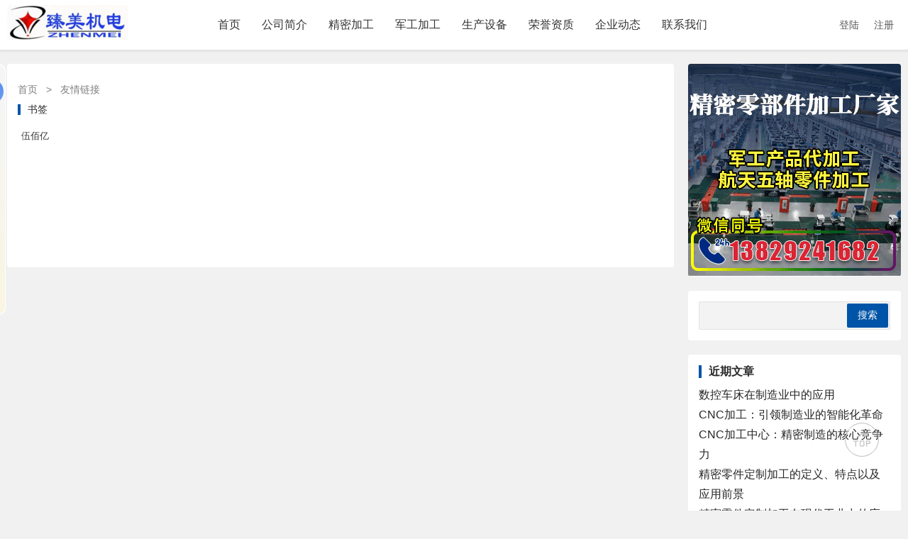

--- FILE ---
content_type: text/html; charset=UTF-8
request_url: http://www.zmmfg.net/links/
body_size: 7802
content:


<!DOCTYPE html>
<html>
<head>
	<meta charset="utf-8">
	<meta name="viewport" content="width=device-width, initial-scale=1.0, user-scalable=0, minimum-scale=1.0, maximum-scale=1.0">
	<title>友情链接 &#8211; 东莞市臻美机电科技有限公司</title>
	<meta name='robots' content='max-image-preview:large' />
<script type='text/javascript' src='http://www.zmmfg.net/wp-includes/js/jquery/jquery.min.js?ver=3.6.3' id='jquery-core-js'></script>
<script type='text/javascript' src='http://www.zmmfg.net/wp-includes/js/jquery/jquery-migrate.min.js?ver=3.4.0' id='jquery-migrate-js'></script>
<script type='text/javascript' src='http://www.zmmfg.net/wp-content/themes/wby8001/js/lib/lb.js?ver=0.3' id='lib-script-js'></script>
<script type='text/javascript' src='http://www.zmmfg.net/wp-content/plugins/ultimate-member/assets/js/um-gdpr.min.js?ver=2.6.7' id='um-gdpr-js'></script>
<link rel="alternate" type="application/json+oembed" href="http://www.zmmfg.net/wp-json/oembed/1.0/embed?url=http%3A%2F%2Fwww.zmmfg.net%2Flinks%2F" />
<link rel="alternate" type="text/xml+oembed" href="http://www.zmmfg.net/wp-json/oembed/1.0/embed?url=http%3A%2F%2Fwww.zmmfg.net%2Flinks%2F&#038;format=xml" />
		<style type="text/css">
			.um_request_name {
				display: none !important;
			}
		</style>
	<meta name="keywords" content="友情链接">
<meta name="description" content="东莞市臻美机电科技有限公司-友情链接">
<link rel="shortcut icon" type="image/x-icon" href="http://www.zmmfg.net/wp-content/uploads/2023/06/1.png" />	<link rel="stylesheet" href="http://www.zmmfg.net/wp-content/themes/wby8001/style.css?ver=1.2.2">
	<script>
		var gCatId = undefined;
		var gTagId = undefined;
		var gAuthorId = undefined;
			</script>
		<script>
var _hmt = _hmt || [];
(function() {
  var hm = document.createElement("script");
  hm.src = "https://hm.baidu.com/hm.js?2c0ff6ccaf7e5148de1f435f10d1f851";
  var s = document.getElementsByTagName("script")[0]; 
  s.parentNode.insertBefore(hm, s);
})();
</script>
</head>
<body>
	<header id="top-nav-wraper">
		<!--主导航-->
		<nav class="container">
			<div class="menu-icon">
				<span class="fas">
					<img alt="picture loss" src="http://www.zmmfg.net/wp-content/themes/wby8001/images/fa-menu.png" />
				</span>
			</div>
			<a class="logo" href="http://www.zmmfg.net"><img alt="picture loss" src="http://www.zmmfg.net/wp-content/uploads/2023/05/8001.png" alt="东莞市臻美机电科技有限公司" /></a>
			<div class="nav-box"><ul id="menu-%e5%a4%b4%e9%83%a8%e5%af%bc%e8%88%aa" class="nav-items"><li id="menu-item-116" class="menu-item menu-item-type-custom menu-item-object-custom menu-item-home menu-item-116"><a href="http://www.zmmfg.net/">首页</a></li>
<li id="menu-item-118" class="menu-item menu-item-type-post_type menu-item-object-page menu-item-118"><a href="http://www.zmmfg.net/about/">公司简介</a></li>
<li id="menu-item-784" class="menu-item menu-item-type-taxonomy menu-item-object-category menu-item-784"><a href="http://www.zmmfg.net/jmjg/">精密加工</a></li>
<li id="menu-item-129" class="menu-item menu-item-type-taxonomy menu-item-object-category menu-item-129"><a href="http://www.zmmfg.net/jmrh/">军工加工</a></li>
<li id="menu-item-1989" class="menu-item menu-item-type-taxonomy menu-item-object-category menu-item-1989"><a href="http://www.zmmfg.net/scsb/">生产设备</a></li>
<li id="menu-item-1824" class="menu-item menu-item-type-post_type menu-item-object-page menu-item-1824"><a href="http://www.zmmfg.net/honor/">荣誉资质</a></li>
<li id="menu-item-131" class="menu-item menu-item-type-taxonomy menu-item-object-category menu-item-131"><a href="http://www.zmmfg.net/qydt/">企业动态</a></li>
<li id="menu-item-127" class="menu-item menu-item-type-post_type menu-item-object-page menu-item-127"><a href="http://www.zmmfg.net/contact/">联系我们</a></li>
</ul></div>			<div class="userbox">
									<div id="j-user-wrap">
						<a class="login" href="/login">登陆</a>
						<a class="login register" href="/register">注册</a>
					</div>
												</div>
		</nav>
	</header>
	<div class="leftTool">
		<div class="theiaStickySidebar">
			<div class="leftBar">
				<div class="leftBar_top">
					<ul><li id="menu-item-233" class="menu-item menu-item-type-custom menu-item-object-custom menu-item-home menu-item-233"><a href="http://www.zmmfg.net/">首页</a></li>
<li id="menu-item-390" class="menu-item menu-item-type-custom menu-item-object-custom menu-item-home menu-item-has-children menu-item-390"><a href="http://www.zmmfg.net/">分类</a>
<ul class="sub-menu">
	<li id="menu-item-620" class="menu-item menu-item-type-taxonomy menu-item-object-category menu-item-620"><a href="http://www.zmmfg.net/afqc/">安防器材五轴加工</a></li>
	<li id="menu-item-626" class="menu-item menu-item-type-taxonomy menu-item-object-category menu-item-626"><a href="http://www.zmmfg.net/gyzdhpj/">自动化零配件五轴加工</a></li>
	<li id="menu-item-623" class="menu-item menu-item-type-taxonomy menu-item-object-category menu-item-623"><a href="http://www.zmmfg.net/gtx/">光通讯零部件加工</a></li>
	<li id="menu-item-622" class="menu-item menu-item-type-taxonomy menu-item-object-category menu-item-622"><a href="http://www.zmmfg.net/gxqc/">光学器材件加工</a></li>
	<li id="menu-item-619" class="menu-item menu-item-type-taxonomy menu-item-object-category menu-item-619"><a href="http://www.zmmfg.net/hk/">航空零部件加工</a></li>
	<li id="menu-item-627" class="menu-item menu-item-type-taxonomy menu-item-object-category menu-item-627"><a href="http://www.zmmfg.net/ltkzpj/">流体控制组件加工</a></li>
	<li id="menu-item-624" class="menu-item menu-item-type-taxonomy menu-item-object-category menu-item-624"><a href="http://www.zmmfg.net/qc/">汽车零部件加工</a></li>
	<li id="menu-item-625" class="menu-item menu-item-type-taxonomy menu-item-object-category menu-item-625"><a href="http://www.zmmfg.net/ylqx/">医疗器械零件加工</a></li>
	<li id="menu-item-621" class="menu-item menu-item-type-taxonomy menu-item-object-category menu-item-621"><a href="http://www.zmmfg.net/ydqcpj/">运动器材配件加工</a></li>
	<li id="menu-item-1862" class="menu-item menu-item-type-taxonomy menu-item-object-category menu-item-1862"><a href="http://www.zmmfg.net/%e4%bc%a0%e6%84%9f%e5%99%a8%e9%9b%b6%e4%bb%b6%e5%8a%a0%e5%b7%a5/">传感器零件加工</a></li>
	<li id="menu-item-1865" class="menu-item menu-item-type-taxonomy menu-item-object-category menu-item-1865"><a href="http://www.zmmfg.net/%e9%93%9d%e5%90%88%e9%87%91%e9%9b%b6%e4%bb%b6%e4%ba%94%e8%bd%b4%e8%81%94%e5%8a%a8%e5%8a%a0%e5%b7%a5/">铝合金零件五轴联动加工</a></li>
</ul>
</li>
<li id="menu-item-234" class="menu-item menu-item-type-custom menu-item-object-custom menu-item-home menu-item-has-children menu-item-234"><a href="http://www.zmmfg.net/">名录</a>
<ul class="sub-menu">
	<li id="menu-item-238" class="menu-item menu-item-type-taxonomy menu-item-object-category menu-item-238"><a href="http://www.zmmfg.net/bjs/">北京市</a></li>
	<li id="menu-item-235" class="menu-item menu-item-type-taxonomy menu-item-object-category menu-item-235"><a href="http://www.zmmfg.net/shs/">上海市</a></li>
	<li id="menu-item-241" class="menu-item menu-item-type-taxonomy menu-item-object-category menu-item-241"><a href="http://www.zmmfg.net/tjs/">天津市</a></li>
	<li id="menu-item-262" class="menu-item menu-item-type-taxonomy menu-item-object-category menu-item-262"><a href="http://www.zmmfg.net/cqs/">重庆市</a></li>
	<li id="menu-item-251" class="menu-item menu-item-type-taxonomy menu-item-object-category menu-item-251"><a href="http://www.zmmfg.net/hb/">河北省</a></li>
	<li id="menu-item-252" class="menu-item menu-item-type-taxonomy menu-item-object-category menu-item-252"><a href="http://www.zmmfg.net/hns/">河南省</a></li>
	<li id="menu-item-244" class="menu-item menu-item-type-taxonomy menu-item-object-category menu-item-244"><a href="http://www.zmmfg.net/sds/">山东省</a></li>
	<li id="menu-item-245" class="menu-item menu-item-type-taxonomy menu-item-object-category menu-item-245"><a href="http://www.zmmfg.net/sxs/">山西省</a></li>
	<li id="menu-item-249" class="menu-item menu-item-type-taxonomy menu-item-object-category menu-item-249"><a href="http://www.zmmfg.net/jss/">江苏省</a></li>
	<li id="menu-item-253" class="menu-item menu-item-type-taxonomy menu-item-object-category menu-item-253"><a href="http://www.zmmfg.net/zjs/">浙江省</a></li>
	<li id="menu-item-250" class="menu-item menu-item-type-taxonomy menu-item-object-category menu-item-250"><a href="http://www.zmmfg.net/jxs/">江西省</a></li>
	<li id="menu-item-243" class="menu-item menu-item-type-taxonomy menu-item-object-category menu-item-243"><a href="http://www.zmmfg.net/ahs/">安徽省</a></li>
	<li id="menu-item-240" class="menu-item menu-item-type-taxonomy menu-item-object-category menu-item-240"><a href="http://www.zmmfg.net/scs/">四川省</a></li>
	<li id="menu-item-255" class="menu-item menu-item-type-taxonomy menu-item-object-category menu-item-255"><a href="http://www.zmmfg.net/hbs/">湖北省</a></li>
	<li id="menu-item-256" class="menu-item menu-item-type-taxonomy menu-item-object-category menu-item-256"><a href="http://www.zmmfg.net/hns-2/">湖南省</a></li>
	<li id="menu-item-246" class="menu-item menu-item-type-taxonomy menu-item-object-category menu-item-246"><a href="http://www.zmmfg.net/gds/">广东省</a></li>
	<li id="menu-item-247" class="menu-item menu-item-type-taxonomy menu-item-object-category menu-item-247"><a href="http://www.zmmfg.net/gxs/">广西省</a></li>
	<li id="menu-item-236" class="menu-item menu-item-type-taxonomy menu-item-object-category menu-item-236"><a href="http://www.zmmfg.net/yns/">云南省</a></li>
	<li id="menu-item-257" class="menu-item menu-item-type-taxonomy menu-item-object-category menu-item-257"><a href="http://www.zmmfg.net/gss/">甘肃省</a></li>
	<li id="menu-item-258" class="menu-item menu-item-type-taxonomy menu-item-object-category menu-item-258"><a href="http://www.zmmfg.net/fjs/">福建省</a></li>
	<li id="menu-item-260" class="menu-item menu-item-type-taxonomy menu-item-object-category menu-item-260"><a href="http://www.zmmfg.net/gzs/">贵州省</a></li>
	<li id="menu-item-261" class="menu-item menu-item-type-taxonomy menu-item-object-category menu-item-261"><a href="http://www.zmmfg.net/lns/">辽宁省</a></li>
	<li id="menu-item-239" class="menu-item menu-item-type-taxonomy menu-item-object-category menu-item-239"><a href="http://www.zmmfg.net/jls/">吉林省</a></li>
	<li id="menu-item-265" class="menu-item menu-item-type-taxonomy menu-item-object-category menu-item-265"><a href="http://www.zmmfg.net/hlj/">黑龙江</a></li>
	<li id="menu-item-263" class="menu-item menu-item-type-taxonomy menu-item-object-category menu-item-263"><a href="http://www.zmmfg.net/sxs-2/">陕西省</a></li>
	<li id="menu-item-254" class="menu-item menu-item-type-taxonomy menu-item-object-category menu-item-254"><a href="http://www.zmmfg.net/hns-3/">海南省</a></li>
	<li id="menu-item-264" class="menu-item menu-item-type-taxonomy menu-item-object-category menu-item-264"><a href="http://www.zmmfg.net/qhs/">青海省</a></li>
	<li id="menu-item-237" class="menu-item menu-item-type-taxonomy menu-item-object-category menu-item-237"><a href="http://www.zmmfg.net/nmg/">内蒙古</a></li>
	<li id="menu-item-242" class="menu-item menu-item-type-taxonomy menu-item-object-category menu-item-242"><a href="http://www.zmmfg.net/nx/">宁夏</a></li>
	<li id="menu-item-248" class="menu-item menu-item-type-taxonomy menu-item-object-category menu-item-248"><a href="http://www.zmmfg.net/xj/">新疆</a></li>
</ul>
</li>
<li id="menu-item-267" class="menu-item menu-item-type-taxonomy menu-item-object-category menu-item-267"><a href="http://www.zmmfg.net/jmrh/">资讯</a></li>
<li id="menu-item-397" class="menu-item menu-item-type-taxonomy menu-item-object-category menu-item-397"><a href="http://www.zmmfg.net/kx/">快讯</a></li>
<li id="menu-item-398" class="menu-item menu-item-type-taxonomy menu-item-object-category menu-item-398"><a href="http://www.zmmfg.net/qa/">问答</a></li>
</ul>				</div>
			</div>
					</div>
	</div>
<div class="main-body mt-20">
	<div class="container">
		<div class="row d-flex flex-wrap">
			<!--主内容区-->
			<article class="column xs-12 sm-12 md-9 mb-10-xs mb-0-md">

				<div class="base-list search-list mb-20">
					<div class="base-list-nav" itemscope=""><a itemprop="breadcrumb" href="http://www.zmmfg.net/">首页</a> <em> > </em> <span class="current">友情链接</span></div>					<div class="content-wrap">
						<li id="linkcat-" class="linkcat"><h2>书签</h2>
	<ul class='xoxo blogroll'>
<li><a href="http://www.wubaiyi.com" rel="noopener" target="_blank">伍佰亿</a></li>

	</ul>
</li>
					</div>
				</div>

			</article>

			<!--侧边栏-->
			<!--侧边栏-->
<aside class="column xs-12 sm-12 md-3">
    <div class="sidebar-ad mb-20"><img alt="picture loss" src="http://www.zmmfg.net/wp-content/uploads/2023/06/ads-1.gif" /></div>
	<div class="aside-block mb-20"><form role="search" method="get" id="searchform" class="searchform" action="http://www.zmmfg.net/">
				<div>
					<label class="screen-reader-text" for="s">搜索：</label>
					<input type="text" value="" name="s" id="s" />
					<input type="submit" id="searchsubmit" value="搜索" />
				</div>
			</form></div><div class="aside-block mb-20"><div class="wp-block-group is-layout-flow"><div class="wp-block-group__inner-container"><h2 class="wp-block-heading">近期文章</h2><ul class="wp-block-latest-posts__list wp-block-latest-posts"><li><a class="wp-block-latest-posts__post-title" href="http://www.zmmfg.net/3679/">数控车床在制造业中的应用</a></li>
<li><a class="wp-block-latest-posts__post-title" href="http://www.zmmfg.net/3678/">CNC加工：引领制造业的智能化革命</a></li>
<li><a class="wp-block-latest-posts__post-title" href="http://www.zmmfg.net/3677/">CNC加工中心：精密制造的核心竞争力</a></li>
<li><a class="wp-block-latest-posts__post-title" href="http://www.zmmfg.net/3676/">精密零件定制加工的定义、特点以及应用前景</a></li>
<li><a class="wp-block-latest-posts__post-title" href="http://www.zmmfg.net/3675/">精密零件定制加工在现代工业中的应用与发展</a></li>
</ul></div></div></div><div class="aside-block mb-20"><div class="wp-block-group is-layout-flow"><div class="wp-block-group__inner-container"><h2 class="wp-block-heading">近期评论</h2><div class="no-comments wp-block-latest-comments">没有评论可显示。</div></div></div></div><div class="aside-block mb-20"><h2 class="mb-10">热门文章</h2>			<div class="simple-item simple-left-side">
				<div class="simple-img simple-left-img">
					<a href="http://www.zmmfg.net/2537/" title="航空零部件加工技术的重要性">
						<img alt="picture loss" src="http://www.zmmfg.net/wp-content/uploads/2023/05/O1CN017yv4gO1d9tj9eYnvc_998023694-0-cib.jpg" />
					</a>
				</div>
				<div class="simple-content">
					<p>
						<a href="http://www.zmmfg.net/2537/" title="航空零部件加工技术的重要性">航空零部件加工技术的重要性</a>
					</p>
					<p class="simple-time">2024-04-11</p>
				</div>
			</div>
					<div class="simple-item simple-left-side">
				<div class="simple-img simple-left-img">
					<a href="http://www.zmmfg.net/2511/" title="机械零部件加工中的材料选择及特点分析">
						<img alt="picture loss" src="http://www.zmmfg.net/wp-content/uploads/2023/08/IMG_20220927_144952.jpg" />
					</a>
				</div>
				<div class="simple-content">
					<p>
						<a href="http://www.zmmfg.net/2511/" title="机械零部件加工中的材料选择及特点分析">机械零部件加工中的材料选择及特点分析</a>
					</p>
					<p class="simple-time">2024-04-07</p>
				</div>
			</div>
					<div class="simple-item simple-left-side">
				<div class="simple-img simple-left-img">
					<a href="http://www.zmmfg.net/1273/" title="CNC加工中心不喷水的原因分析？">
						<img alt="picture loss" src="http://www.zmmfg.net/wp-content/uploads/2023/05/试剂托架2立式铣床加工-AL6061.jpg" />
					</a>
				</div>
				<div class="simple-content">
					<p>
						<a href="http://www.zmmfg.net/1273/" title="CNC加工中心不喷水的原因分析？">CNC加工中心不喷水的原因分析？</a>
					</p>
					<p class="simple-time">2023-05-15</p>
				</div>
			</div>
					<div class="simple-item simple-left-side">
				<div class="simple-img simple-left-img">
					<a href="http://www.zmmfg.net/941/" title="大型机械加工使用不同材质的优势有哪些">
						<img alt="picture loss" src="http://www.zmmfg.net/wp-content/uploads/2023/05/光开关壳体立式铣床加工-AL6061.jpg" />
					</a>
				</div>
				<div class="simple-content">
					<p>
						<a href="http://www.zmmfg.net/941/" title="大型机械加工使用不同材质的优势有哪些">大型机械加工使用不同材质的优势有哪些</a>
					</p>
					<p class="simple-time">2023-05-09</p>
				</div>
			</div>
					<div class="simple-item simple-left-side">
				<div class="simple-img simple-left-img">
					<a href="http://www.zmmfg.net/946/" title="精密零件加工究竟有哪些要求">
						<img alt="picture loss" src="http://www.zmmfg.net/wp-content/uploads/2023/05/试剂托架2立式铣床加工-AL6061.jpg" />
					</a>
				</div>
				<div class="simple-content">
					<p>
						<a href="http://www.zmmfg.net/946/" title="精密零件加工究竟有哪些要求">精密零件加工究竟有哪些要求</a>
					</p>
					<p class="simple-time">2023-05-09</p>
				</div>
			</div>
		</div></aside>		</div>
	</div>
</div>

<footer class="cont-footer">
	<div class="container main-footer">
		<div class="row d-flex flex-wrap">
			<div class="column xs-12 sm-6 md-4 pt-30 pb-30">
				<h3 class="mb-30">关于我们</h3>
				东莞市臻美机电科技有限公司, 是家高新技术企业精密件加工厂，位于东莞市望牛墩镇。主要服务于高科技领域, 如: 自动化、航空、基础科研、光纤、通信、半导体、电子、医疗器械、避震器等设备配件的精加工服务。			</div>
			<div class="column xs-12 sm-6 md-4 pt-30 pb-30">
				<h3 class="mb-30">快速导航</h3>
				<div class="linkbox">
				<a href="http://www.zmmfg.net/" title="首页">首页</a><a href="http://www.zmmfg.net/about/" title="公司简介">公司简介</a><a href="http://www.zmmfg.net/hyzx/" title="行业动态">行业动态</a><a href="http://www.zmmfg.net/qydt/" title="企业动态">企业动态</a><a href="http://www.zmmfg.net/contact/" title="联系我们">联系我们</a>				</div>
			</div>
			<div class="column xs-12 md-4 hidden-mdw pt-30 pb-30">
				<h3 class="mb-30">联系我们</h3>
				<div class="contactbox ml-40">
					<ul>
					<li>客服电话：400-0769-382</li><li>销售电话  17702610265</li><li>地址：中国广东省东莞市望牛墩镇望东文昌北路1号</li>					</ul>
				</div>
			</div>
		</div>
	</div>
	<div class="container ta-c pt-40 main-footer-copyinfo">
		CopyRight © 版权所有:东莞市臻美机电科技有限公司 备案号：<a href="https://beian.miit.gov.cn" target="_blank">粤ICP备2022145951号</a>		技术支持：<a href="http://wubaiyi.com" target="_blank">伍佰亿</a><br>
		我们采用的作品包括内容图片全部来源于网络用户和读者投稿，我们不确定投稿用户享有完全著作权，根据《信息网络传播权保护条例》，如侵犯了您的权利，请联系我站将及时删除。
	</div>
	<div class="container frendlinks">
	    <ul>
	        <li><a href="http://www.wubaiyi.com" rel="noopener" target="_blank">伍佰亿</a></li>
	    </ul>
	</div>
</footer>
<script charset="UTF-8" id="LA_COLLECT" src="//sdk.51.la/js-sdk-pro.min.js"></script>
<script>LA.init({id:"K4DRIljnhsSU6Als",ck:"K4DRIljnhsSU6Als"})</script>

<div id="um_upload_single" style="display:none"></div>

<div id="um_view_photo" style="display:none">

	<a href="javascript:void(0);" data-action="um_remove_modal" class="um-modal-close"
	   aria-label="选择照片查看模式">
		<i class="um-faicon-times"></i>
	</a>

	<div class="um-modal-body photo">
		<div class="um-modal-photo"></div>
	</div>

</div>
<link rel='stylesheet' id='wp-block-library-css' href='http://www.zmmfg.net/wp-includes/css/dist/block-library/style.min.css?ver=6.2' type='text/css' media='all' />
<link rel='stylesheet' id='classic-theme-styles-css' href='http://www.zmmfg.net/wp-includes/css/classic-themes.min.css?ver=6.2' type='text/css' media='all' />
<style id='global-styles-inline-css' type='text/css'>
body{--wp--preset--color--black: #000000;--wp--preset--color--cyan-bluish-gray: #abb8c3;--wp--preset--color--white: #ffffff;--wp--preset--color--pale-pink: #f78da7;--wp--preset--color--vivid-red: #cf2e2e;--wp--preset--color--luminous-vivid-orange: #ff6900;--wp--preset--color--luminous-vivid-amber: #fcb900;--wp--preset--color--light-green-cyan: #7bdcb5;--wp--preset--color--vivid-green-cyan: #00d084;--wp--preset--color--pale-cyan-blue: #8ed1fc;--wp--preset--color--vivid-cyan-blue: #0693e3;--wp--preset--color--vivid-purple: #9b51e0;--wp--preset--gradient--vivid-cyan-blue-to-vivid-purple: linear-gradient(135deg,rgba(6,147,227,1) 0%,rgb(155,81,224) 100%);--wp--preset--gradient--light-green-cyan-to-vivid-green-cyan: linear-gradient(135deg,rgb(122,220,180) 0%,rgb(0,208,130) 100%);--wp--preset--gradient--luminous-vivid-amber-to-luminous-vivid-orange: linear-gradient(135deg,rgba(252,185,0,1) 0%,rgba(255,105,0,1) 100%);--wp--preset--gradient--luminous-vivid-orange-to-vivid-red: linear-gradient(135deg,rgba(255,105,0,1) 0%,rgb(207,46,46) 100%);--wp--preset--gradient--very-light-gray-to-cyan-bluish-gray: linear-gradient(135deg,rgb(238,238,238) 0%,rgb(169,184,195) 100%);--wp--preset--gradient--cool-to-warm-spectrum: linear-gradient(135deg,rgb(74,234,220) 0%,rgb(151,120,209) 20%,rgb(207,42,186) 40%,rgb(238,44,130) 60%,rgb(251,105,98) 80%,rgb(254,248,76) 100%);--wp--preset--gradient--blush-light-purple: linear-gradient(135deg,rgb(255,206,236) 0%,rgb(152,150,240) 100%);--wp--preset--gradient--blush-bordeaux: linear-gradient(135deg,rgb(254,205,165) 0%,rgb(254,45,45) 50%,rgb(107,0,62) 100%);--wp--preset--gradient--luminous-dusk: linear-gradient(135deg,rgb(255,203,112) 0%,rgb(199,81,192) 50%,rgb(65,88,208) 100%);--wp--preset--gradient--pale-ocean: linear-gradient(135deg,rgb(255,245,203) 0%,rgb(182,227,212) 50%,rgb(51,167,181) 100%);--wp--preset--gradient--electric-grass: linear-gradient(135deg,rgb(202,248,128) 0%,rgb(113,206,126) 100%);--wp--preset--gradient--midnight: linear-gradient(135deg,rgb(2,3,129) 0%,rgb(40,116,252) 100%);--wp--preset--duotone--dark-grayscale: url('#wp-duotone-dark-grayscale');--wp--preset--duotone--grayscale: url('#wp-duotone-grayscale');--wp--preset--duotone--purple-yellow: url('#wp-duotone-purple-yellow');--wp--preset--duotone--blue-red: url('#wp-duotone-blue-red');--wp--preset--duotone--midnight: url('#wp-duotone-midnight');--wp--preset--duotone--magenta-yellow: url('#wp-duotone-magenta-yellow');--wp--preset--duotone--purple-green: url('#wp-duotone-purple-green');--wp--preset--duotone--blue-orange: url('#wp-duotone-blue-orange');--wp--preset--font-size--small: 13px;--wp--preset--font-size--medium: 20px;--wp--preset--font-size--large: 36px;--wp--preset--font-size--x-large: 42px;--wp--preset--spacing--20: 0.44rem;--wp--preset--spacing--30: 0.67rem;--wp--preset--spacing--40: 1rem;--wp--preset--spacing--50: 1.5rem;--wp--preset--spacing--60: 2.25rem;--wp--preset--spacing--70: 3.38rem;--wp--preset--spacing--80: 5.06rem;--wp--preset--shadow--natural: 6px 6px 9px rgba(0, 0, 0, 0.2);--wp--preset--shadow--deep: 12px 12px 50px rgba(0, 0, 0, 0.4);--wp--preset--shadow--sharp: 6px 6px 0px rgba(0, 0, 0, 0.2);--wp--preset--shadow--outlined: 6px 6px 0px -3px rgba(255, 255, 255, 1), 6px 6px rgba(0, 0, 0, 1);--wp--preset--shadow--crisp: 6px 6px 0px rgba(0, 0, 0, 1);}:where(.is-layout-flex){gap: 0.5em;}body .is-layout-flow > .alignleft{float: left;margin-inline-start: 0;margin-inline-end: 2em;}body .is-layout-flow > .alignright{float: right;margin-inline-start: 2em;margin-inline-end: 0;}body .is-layout-flow > .aligncenter{margin-left: auto !important;margin-right: auto !important;}body .is-layout-constrained > .alignleft{float: left;margin-inline-start: 0;margin-inline-end: 2em;}body .is-layout-constrained > .alignright{float: right;margin-inline-start: 2em;margin-inline-end: 0;}body .is-layout-constrained > .aligncenter{margin-left: auto !important;margin-right: auto !important;}body .is-layout-constrained > :where(:not(.alignleft):not(.alignright):not(.alignfull)){max-width: var(--wp--style--global--content-size);margin-left: auto !important;margin-right: auto !important;}body .is-layout-constrained > .alignwide{max-width: var(--wp--style--global--wide-size);}body .is-layout-flex{display: flex;}body .is-layout-flex{flex-wrap: wrap;align-items: center;}body .is-layout-flex > *{margin: 0;}:where(.wp-block-columns.is-layout-flex){gap: 2em;}.has-black-color{color: var(--wp--preset--color--black) !important;}.has-cyan-bluish-gray-color{color: var(--wp--preset--color--cyan-bluish-gray) !important;}.has-white-color{color: var(--wp--preset--color--white) !important;}.has-pale-pink-color{color: var(--wp--preset--color--pale-pink) !important;}.has-vivid-red-color{color: var(--wp--preset--color--vivid-red) !important;}.has-luminous-vivid-orange-color{color: var(--wp--preset--color--luminous-vivid-orange) !important;}.has-luminous-vivid-amber-color{color: var(--wp--preset--color--luminous-vivid-amber) !important;}.has-light-green-cyan-color{color: var(--wp--preset--color--light-green-cyan) !important;}.has-vivid-green-cyan-color{color: var(--wp--preset--color--vivid-green-cyan) !important;}.has-pale-cyan-blue-color{color: var(--wp--preset--color--pale-cyan-blue) !important;}.has-vivid-cyan-blue-color{color: var(--wp--preset--color--vivid-cyan-blue) !important;}.has-vivid-purple-color{color: var(--wp--preset--color--vivid-purple) !important;}.has-black-background-color{background-color: var(--wp--preset--color--black) !important;}.has-cyan-bluish-gray-background-color{background-color: var(--wp--preset--color--cyan-bluish-gray) !important;}.has-white-background-color{background-color: var(--wp--preset--color--white) !important;}.has-pale-pink-background-color{background-color: var(--wp--preset--color--pale-pink) !important;}.has-vivid-red-background-color{background-color: var(--wp--preset--color--vivid-red) !important;}.has-luminous-vivid-orange-background-color{background-color: var(--wp--preset--color--luminous-vivid-orange) !important;}.has-luminous-vivid-amber-background-color{background-color: var(--wp--preset--color--luminous-vivid-amber) !important;}.has-light-green-cyan-background-color{background-color: var(--wp--preset--color--light-green-cyan) !important;}.has-vivid-green-cyan-background-color{background-color: var(--wp--preset--color--vivid-green-cyan) !important;}.has-pale-cyan-blue-background-color{background-color: var(--wp--preset--color--pale-cyan-blue) !important;}.has-vivid-cyan-blue-background-color{background-color: var(--wp--preset--color--vivid-cyan-blue) !important;}.has-vivid-purple-background-color{background-color: var(--wp--preset--color--vivid-purple) !important;}.has-black-border-color{border-color: var(--wp--preset--color--black) !important;}.has-cyan-bluish-gray-border-color{border-color: var(--wp--preset--color--cyan-bluish-gray) !important;}.has-white-border-color{border-color: var(--wp--preset--color--white) !important;}.has-pale-pink-border-color{border-color: var(--wp--preset--color--pale-pink) !important;}.has-vivid-red-border-color{border-color: var(--wp--preset--color--vivid-red) !important;}.has-luminous-vivid-orange-border-color{border-color: var(--wp--preset--color--luminous-vivid-orange) !important;}.has-luminous-vivid-amber-border-color{border-color: var(--wp--preset--color--luminous-vivid-amber) !important;}.has-light-green-cyan-border-color{border-color: var(--wp--preset--color--light-green-cyan) !important;}.has-vivid-green-cyan-border-color{border-color: var(--wp--preset--color--vivid-green-cyan) !important;}.has-pale-cyan-blue-border-color{border-color: var(--wp--preset--color--pale-cyan-blue) !important;}.has-vivid-cyan-blue-border-color{border-color: var(--wp--preset--color--vivid-cyan-blue) !important;}.has-vivid-purple-border-color{border-color: var(--wp--preset--color--vivid-purple) !important;}.has-vivid-cyan-blue-to-vivid-purple-gradient-background{background: var(--wp--preset--gradient--vivid-cyan-blue-to-vivid-purple) !important;}.has-light-green-cyan-to-vivid-green-cyan-gradient-background{background: var(--wp--preset--gradient--light-green-cyan-to-vivid-green-cyan) !important;}.has-luminous-vivid-amber-to-luminous-vivid-orange-gradient-background{background: var(--wp--preset--gradient--luminous-vivid-amber-to-luminous-vivid-orange) !important;}.has-luminous-vivid-orange-to-vivid-red-gradient-background{background: var(--wp--preset--gradient--luminous-vivid-orange-to-vivid-red) !important;}.has-very-light-gray-to-cyan-bluish-gray-gradient-background{background: var(--wp--preset--gradient--very-light-gray-to-cyan-bluish-gray) !important;}.has-cool-to-warm-spectrum-gradient-background{background: var(--wp--preset--gradient--cool-to-warm-spectrum) !important;}.has-blush-light-purple-gradient-background{background: var(--wp--preset--gradient--blush-light-purple) !important;}.has-blush-bordeaux-gradient-background{background: var(--wp--preset--gradient--blush-bordeaux) !important;}.has-luminous-dusk-gradient-background{background: var(--wp--preset--gradient--luminous-dusk) !important;}.has-pale-ocean-gradient-background{background: var(--wp--preset--gradient--pale-ocean) !important;}.has-electric-grass-gradient-background{background: var(--wp--preset--gradient--electric-grass) !important;}.has-midnight-gradient-background{background: var(--wp--preset--gradient--midnight) !important;}.has-small-font-size{font-size: var(--wp--preset--font-size--small) !important;}.has-medium-font-size{font-size: var(--wp--preset--font-size--medium) !important;}.has-large-font-size{font-size: var(--wp--preset--font-size--large) !important;}.has-x-large-font-size{font-size: var(--wp--preset--font-size--x-large) !important;}
.wp-block-navigation a:where(:not(.wp-element-button)){color: inherit;}
:where(.wp-block-columns.is-layout-flex){gap: 2em;}
.wp-block-pullquote{font-size: 1.5em;line-height: 1.6;}
</style>
<link rel='stylesheet' id='um_fonticons_ii-css' href='http://www.zmmfg.net/wp-content/plugins/ultimate-member/assets/css/um-fonticons-ii.css?ver=2.6.7' type='text/css' media='all' />
<link rel='stylesheet' id='um_fonticons_fa-css' href='http://www.zmmfg.net/wp-content/plugins/ultimate-member/assets/css/um-fonticons-fa.css?ver=2.6.7' type='text/css' media='all' />
<link rel='stylesheet' id='select2-css' href='http://www.zmmfg.net/wp-content/plugins/ultimate-member/assets/css/select2/select2.min.css?ver=4.0.13' type='text/css' media='all' />
<link rel='stylesheet' id='um_crop-css' href='http://www.zmmfg.net/wp-content/plugins/ultimate-member/assets/css/um-crop.css?ver=2.6.7' type='text/css' media='all' />
<link rel='stylesheet' id='um_modal-css' href='http://www.zmmfg.net/wp-content/plugins/ultimate-member/assets/css/um-modal.css?ver=2.6.7' type='text/css' media='all' />
<link rel='stylesheet' id='um_styles-css' href='http://www.zmmfg.net/wp-content/plugins/ultimate-member/assets/css/um-styles.css?ver=2.6.7' type='text/css' media='all' />
<link rel='stylesheet' id='um_profile-css' href='http://www.zmmfg.net/wp-content/plugins/ultimate-member/assets/css/um-profile.css?ver=2.6.7' type='text/css' media='all' />
<link rel='stylesheet' id='um_account-css' href='http://www.zmmfg.net/wp-content/plugins/ultimate-member/assets/css/um-account.css?ver=2.6.7' type='text/css' media='all' />
<link rel='stylesheet' id='um_misc-css' href='http://www.zmmfg.net/wp-content/plugins/ultimate-member/assets/css/um-misc.css?ver=2.6.7' type='text/css' media='all' />
<link rel='stylesheet' id='um_fileupload-css' href='http://www.zmmfg.net/wp-content/plugins/ultimate-member/assets/css/um-fileupload.css?ver=2.6.7' type='text/css' media='all' />
<link rel='stylesheet' id='um_datetime-css' href='http://www.zmmfg.net/wp-content/plugins/ultimate-member/assets/css/pickadate/default.css?ver=2.6.7' type='text/css' media='all' />
<link rel='stylesheet' id='um_datetime_date-css' href='http://www.zmmfg.net/wp-content/plugins/ultimate-member/assets/css/pickadate/default.date.css?ver=2.6.7' type='text/css' media='all' />
<link rel='stylesheet' id='um_datetime_time-css' href='http://www.zmmfg.net/wp-content/plugins/ultimate-member/assets/css/pickadate/default.time.css?ver=2.6.7' type='text/css' media='all' />
<link rel='stylesheet' id='um_raty-css' href='http://www.zmmfg.net/wp-content/plugins/ultimate-member/assets/css/um-raty.css?ver=2.6.7' type='text/css' media='all' />
<link rel='stylesheet' id='um_scrollbar-css' href='http://www.zmmfg.net/wp-content/plugins/ultimate-member/assets/css/simplebar.css?ver=2.6.7' type='text/css' media='all' />
<link rel='stylesheet' id='um_tipsy-css' href='http://www.zmmfg.net/wp-content/plugins/ultimate-member/assets/css/um-tipsy.css?ver=2.6.7' type='text/css' media='all' />
<link rel='stylesheet' id='um_responsive-css' href='http://www.zmmfg.net/wp-content/plugins/ultimate-member/assets/css/um-responsive.css?ver=2.6.7' type='text/css' media='all' />
<link rel='stylesheet' id='um_default_css-css' href='http://www.zmmfg.net/wp-content/plugins/ultimate-member/assets/css/um-old-default.css?ver=2.6.7' type='text/css' media='all' />
<script type='text/javascript' src='http://www.zmmfg.net/wp-content/themes/wby8001/js/jiangqie.footer.js?ver=0.3' id='jq-footer-script-js'></script>
<script type='text/javascript' src='http://www.zmmfg.net/wp-content/plugins/ultimate-member/assets/js/select2/select2.full.min.js?ver=4.0.13' id='select2-js'></script>
<script type='text/javascript' src='http://www.zmmfg.net/wp-includes/js/underscore.min.js?ver=1.13.4' id='underscore-js'></script>
<script type='text/javascript' id='wp-util-js-extra'>
/* <![CDATA[ */
var _wpUtilSettings = {"ajax":{"url":"\/wp-admin\/admin-ajax.php"}};
/* ]]> */
</script>
<script type='text/javascript' src='http://www.zmmfg.net/wp-includes/js/wp-util.min.js?ver=6.2' id='wp-util-js'></script>
<script type='text/javascript' src='http://www.zmmfg.net/wp-content/plugins/ultimate-member/assets/js/um-crop.min.js?ver=2.6.7' id='um_crop-js'></script>
<script type='text/javascript' src='http://www.zmmfg.net/wp-content/plugins/ultimate-member/assets/js/um-modal.min.js?ver=2.6.7' id='um_modal-js'></script>
<script type='text/javascript' src='http://www.zmmfg.net/wp-content/plugins/ultimate-member/assets/js/um-jquery-form.min.js?ver=2.6.7' id='um_jquery_form-js'></script>
<script type='text/javascript' src='http://www.zmmfg.net/wp-content/plugins/ultimate-member/assets/js/um-fileupload.js?ver=2.6.7' id='um_fileupload-js'></script>
<script type='text/javascript' src='http://www.zmmfg.net/wp-content/plugins/ultimate-member/assets/js/pickadate/picker.js?ver=2.6.7' id='um_datetime-js'></script>
<script type='text/javascript' src='http://www.zmmfg.net/wp-content/plugins/ultimate-member/assets/js/pickadate/picker.date.js?ver=2.6.7' id='um_datetime_date-js'></script>
<script type='text/javascript' src='http://www.zmmfg.net/wp-content/plugins/ultimate-member/assets/js/pickadate/picker.time.js?ver=2.6.7' id='um_datetime_time-js'></script>
<script type='text/javascript' src='http://www.zmmfg.net/wp-content/plugins/ultimate-member/assets/js/pickadate/translations/zh_CN.js?ver=2.6.7' id='um_datetime_locale-js'></script>
<script type='text/javascript' src='http://www.zmmfg.net/wp-includes/js/dist/vendor/wp-polyfill-inert.min.js?ver=3.1.2' id='wp-polyfill-inert-js'></script>
<script type='text/javascript' src='http://www.zmmfg.net/wp-includes/js/dist/vendor/regenerator-runtime.min.js?ver=0.13.11' id='regenerator-runtime-js'></script>
<script type='text/javascript' src='http://www.zmmfg.net/wp-includes/js/dist/vendor/wp-polyfill.min.js?ver=3.15.0' id='wp-polyfill-js'></script>
<script type='text/javascript' src='http://www.zmmfg.net/wp-includes/js/dist/hooks.min.js?ver=4169d3cf8e8d95a3d6d5' id='wp-hooks-js'></script>
<script type='text/javascript' src='http://www.zmmfg.net/wp-includes/js/dist/i18n.min.js?ver=9e794f35a71bb98672ae' id='wp-i18n-js'></script>
<script type='text/javascript' id='wp-i18n-js-after'>
wp.i18n.setLocaleData( { 'text direction\u0004ltr': [ 'ltr' ] } );
</script>
<script type='text/javascript' src='http://www.zmmfg.net/wp-content/plugins/ultimate-member/assets/js/um-raty.min.js?ver=2.6.7' id='um_raty-js'></script>
<script type='text/javascript' src='http://www.zmmfg.net/wp-content/plugins/ultimate-member/assets/js/um-tipsy.min.js?ver=2.6.7' id='um_tipsy-js'></script>
<script type='text/javascript' src='http://www.zmmfg.net/wp-includes/js/imagesloaded.min.js?ver=4.1.4' id='imagesloaded-js'></script>
<script type='text/javascript' src='http://www.zmmfg.net/wp-includes/js/masonry.min.js?ver=4.2.2' id='masonry-js'></script>
<script type='text/javascript' src='http://www.zmmfg.net/wp-includes/js/jquery/jquery.masonry.min.js?ver=3.1.2b' id='jquery-masonry-js'></script>
<script type='text/javascript' src='http://www.zmmfg.net/wp-content/plugins/ultimate-member/assets/js/simplebar.min.js?ver=2.6.7' id='um_scrollbar-js'></script>
<script type='text/javascript' src='http://www.zmmfg.net/wp-content/plugins/ultimate-member/assets/js/um-functions.min.js?ver=2.6.7' id='um_functions-js'></script>
<script type='text/javascript' src='http://www.zmmfg.net/wp-content/plugins/ultimate-member/assets/js/um-responsive.min.js?ver=2.6.7' id='um_responsive-js'></script>
<script type='text/javascript' src='http://www.zmmfg.net/wp-content/plugins/ultimate-member/assets/js/um-conditional.min.js?ver=2.6.7' id='um_conditional-js'></script>
<script type='text/javascript' id='um_scripts-js-extra'>
/* <![CDATA[ */
var um_scripts = {"max_upload_size":"52428800","nonce":"5a19bf6383"};
/* ]]> */
</script>
<script type='text/javascript' src='http://www.zmmfg.net/wp-content/plugins/ultimate-member/assets/js/um-scripts.min.js?ver=2.6.7' id='um_scripts-js'></script>
<script type='text/javascript' src='http://www.zmmfg.net/wp-content/plugins/ultimate-member/assets/js/um-profile.min.js?ver=2.6.7' id='um_profile-js'></script>
<script type='text/javascript' src='http://www.zmmfg.net/wp-content/plugins/ultimate-member/assets/js/um-account.min.js?ver=2.6.7' id='um_account-js'></script>
		<script type="text/javascript">
			jQuery( window ).on( 'load', function() {
				jQuery('input[name="um_request"]').val('');
			});
		</script>
	<div id="toTop">
	<img alt="picture loss" src="http://www.zmmfg.net/wp-content/themes/wby8001/images/toTop.png" />
</div>
<div class="tel"><a href="tel:17702610265"><img alt="tel" src="http://www.zmmfg.net/wp-content/themes/wby8001/images/dh.png"/></a></div></body>
</html>

--- FILE ---
content_type: text/css
request_url: http://www.zmmfg.net/wp-content/themes/wby8001/css/style.css
body_size: 7635
content:
body{background: #f1f1f1;font-family: "Lantinghei SC", "Open Sans", Arial, "Hiragino Sans GB", "Microsoft YaHei", "微软雅黑", "STHeiti", "WenQuanYi Micro Hei", SimSun, sans-serif;}
.clearfix:after {visibility: hidden;display: block;font-size: 0;content: " ";clear: both;height: 0;}
.clearfix { display: inline-table; }
* html .clearfix { height: 1%; }
.clearfix { display: block; }
a:hover{text-decoration: none;}
/*** 顶部导航 ***/
header{background: #FFF;width: 100%;box-shadow: 0px 0px 2px 3px rgba(99, 99, 99, 0.1);}
nav{background: #FFF;display: flex;flex-wrap: wrap;align-items: center;justify-content: space-between;height: 70px;/* padding: 0 100px;*/
}
/* .nav-items ul{display: flex;}*/
nav .logo{color: #333;font-size: 30px;font-weight: 500;letter-spacing: -1px;}
nav .logo img{height: 50px;width: auto;margin: 4px 0;}
nav .nav-box{display: flex;flex: 1;}
nav .nav-items{display: flex;flex: 1;padding: 0 0 0 40px;}
nav .nav-items li{list-style: none;padding: 0 15px;}
nav .nav-items li a{color: #333;font-size: 16px;padding: 6px 0;text-decoration: none;display: inline-block;vertical-align: middle;-webkit-transform: perspective(1px) translateZ(0);transform: perspective(1px) translateZ(0);box-shadow: 0 0 1px rgba(0, 0, 0, 0);position: relative;overflow: hidden;}
nav .nav-items li.current-menu-item a{font-weight: 500;color: #44b0ec;border-bottom: 2px solid #44b0ec;}
nav .nav-items li a:hover{color: #44b0ec;}
nav .nav-items li a:hover:before{left: 0;right: 0;}
nav .nav-items li a:before{content: "";position: absolute;z-index: -1;left: 51%;right: 51%;bottom: 0;background: #44b0ec;height: 3px;-webkit-transition-property: left, right;transition-property: left, right;-webkit-transition-duration: 0.2s;transition-duration: 0.2s;-webkit-transition-timing-function: ease-out;transition-timing-function: ease-out;}
nav .nav-items li.current-menu-item a:before{display: none;}
.menu-item-has-children{background: url(../images/nav-more.png) no-repeat;background-position: 100% 40%;background-size: 12px 12px;}
.menu-item-has-children:hover{background: url(../images/nav-more-on.png) no-repeat;background-position: 100% 40%;background-size: 12px 12px;}
.sub-menu{display: none;background: #FFF;position: fixed;z-index: 99;
	/* max-width: 270px; */
	box-shadow: 0px 1px 4px rgba(99, 99, 99, 0.3), 0px 0px 20px rgba(99, 99, 99, 0.1) inset;}
nav .nav-items li .sub-menu li{padding: 8px 15px;border-bottom: 1px dotted #FFF;}
nav .nav-items li .sub-menu li:hover{background: #F3F3F3;border-bottom: 1px dotted #CCC;}
nav .nav-items li .sub-menu li a{-webkit-transform: none;transform: none;box-shadow: 0 0 0 rgba(0, 0, 0, 0);}
nav .nav-items li .sub-menu li a:before{bottom: 0;background: none;height: 0;}
nav .nav-items li .sub-menu li.current-menu-item{background: #F3F3F3;}
nav .nav-items li .sub-menu li.current-menu-item a{font-weight: 500;border-bottom: none;}
nav form{display: flex;height: 40px;padding: 2px;background: #F3F3F3;min-width: 18% !important;border-radius: 2px;border: 1px solid rgba(155, 155, 155, 0.2);}
nav form .search-data{width: 100%;height: 100%;padding: 0 10px;color: #fff;font-size: 12px;border: none;background: none;}
nav form button{padding: 0 15px;color: #fff;width: 64px;line-height: 34px;font-size: 12px;background: #0054a7;border: none;border-radius: 2px;cursor: pointer;}
nav form button:hover{background: #0054a7;}
nav .menu-icon,nav .cancel-icon,nav .search-icon{width: 40px;text-align: center;/* margin: 0 50px;*/
	font-size: 18px;color: #555;cursor: pointer;display: none;}
nav .menu-icon span,nav .cancel-icon,nav .search-icon{display: none;}

.userbox{ font-size: 14px; padding-right: 10px; display: flex; align-items: center; }
.userbox #j-user-wrap{margin-left: 20px;display: inline-block;}
.userbox .login{color: #5a5a5a;line-height: 26px;}
.userbox .login:first-child{position: relative;padding-right: 9px;margin-right: 8px;}
.userbox .publish{display: inline-block;margin-left: 20px;padding: 6px 15px;font-size: 12px;line-height: 14px;border-radius: 3px;font-weight: 400;vertical-align: top;color:#fff;background-color:#206be7;border-color:#206be7;outline: 0;-webkit-transition: all .1s ease-out 0s;-o-transition: all .1s ease-out 0s;transition: all .1s ease-out 0s;}
.userbox .publish:hover{background-color:#206be7;}
.userbox .userlogin{ display: flex; align-items: center; font-size: 16px; color: #5a5a5a;}
.userbox .userlogin img{ border-radius: 50%; margin-right: 10px;}
.userbox .userlogin span{ display: inline-block;}
.userbox em{ padding:0 5px}
.tel{display:none}
@media (max-width: 1140px){
	nav{padding: 0px;}
	nav .logo{flex: 2;text-align: center;}
	nav .nav-box{position: fixed;z-index: 99;top: 70px;width: 100%;left: -100%;height: 100%;background: rgba(0, 0, 0, 0.2);display: inline-block;transition: left 0.3s ease;}
	nav .nav-items{position: fixed;width: 70%;height: 100%;padding: 10px 50px 0 50px;text-align: center;background: #F3F3F3;display: inline-block;/* display: none;*/
	}
	nav .nav-box.active{left: 0px;}
	nav .nav-items li{line-height: 40px;margin: 30px 0;}
	nav .nav-items li a{font-size: 14px;}
	nav .nav-box .nav-items .menu-item .sub-menu{position: static;}
	nav form{position: absolute;top: 80px;right: 50px;opacity: 0;pointer-events: none;transition: top 0.3s ease, opacity 0.1s ease;}
	nav form.active{top: 95px;opacity: 1;pointer-events: auto;z-index: 99;}
	nav form:before{position: absolute;content: "";top: -13px;right: 0px;width: 0;height: 0;z-index: -1;border: 10px solid transparent;border-bottom-color: #F3F3F3;margin: -20px 0 0;}
	nav form:after{position: absolute;content: '';height: 60px;padding: 2px;background: #F3F3F3;border-radius: 2px;min-width: calc(100% + 20px);z-index: -2;left: 50%;top: 50%;transform: translate(-50%, -50%);box-shadow: 0px 1px 4px rgba(66, 66, 66, 0.5), 0px 0px 20px rgba(99, 99, 99, 0.1) inset;}
	nav .menu-icon{display: block;}
	nav .search-icon, nav .menu-icon span{display: block;}
	nav .menu-icon span.hide, nav .search-icon.hide{display: none;}
	nav .cancel-icon.show{display: block;}

	.userbox{ font-size: 14px; padding-right: 10px; display: flex; align-items: center; }
	.userbox #j-user-wrap{margin-left: 20px;display: inline-block;}
	.userbox .login{color: #5a5a5a;line-height: 26px;}
	.userbox .login:first-child{position: relative;padding-right: 9px;margin-right: 8px;}
	.userbox .publish{display: none}

	.userbox .userlogin{ display: flex; align-items: center; font-size: 16px; color: #5a5a5a;}
	.userbox .userlogin img{ border-radius: 50%; margin-right: 10px;}
	.userbox .userlogin span{ display:none;}
	.userbox em{display:none;}
	.userbox .logout{display: none;}

}
.fas img{height: 26px;width: 26px;}
.content{position: absolute;top: 50%;left: 50%;text-align: center;transform: translate(-50%, -50%);}
.content header{font-size: 30px;font-weight: 700;}
.content .text{font-size: 30px;font-weight: 700;}
.space{margin: 10px 0;}
nav .logo.space{color: red;padding: 0 5px 0 0;}
@media (max-width: 980px){
	nav .menu-icon, nav .cancel-icon, nav .search-icon{/* margin: 0 20px;*/}
	nav form{right: 30px;}
}
@media (max-width: 350px){nav .menu-icon, nav .cancel-icon, nav .search-icon{margin: 0 10px;font-size: 16px;}
}
/*** 顶部导航 End ***/
/*** 边栏 ***/
aside{}
.sidebar-ad{line-height:0}
.sidebar-ad img{border-radius: 4px;}
.aside-block{padding: 15px;background: #FFF;border-radius: 4px;}
.aside-block a:hover{font-weight: 400;text-decoration: none;}
.aside-block h2{height: 1.1em;line-height: 1.1em;border-left: 4px solid #0054a7;text-indent: 10px;font-size: 16px;font-weight: 600;color: #2A2A2A;margin-bottom: 10px;}
.aside-block h2 a.btn,
.aside-block h2 a.btn-more{float: right;font-size: 12px;color: #999;}
.aside-block .screen-reader-text{display: none;}
.wp-block-latest-posts.wp-block-latest-posts__list li{line-height: 1.8em;}
.searchform div{display: flex;height: 40px;padding: 2px;background: #F3F3F3;border-radius: 2px;border: 1px solid rgba(155, 155, 155, 0.2);}
.searchform input[type="text"]{width: 100%;height: 100%;padding: 0 10px;color: #666;font-size: 12px;border: none;background: none;}
.searchform input[type="submit"]{display: inline-block;padding: 0 15px;color: #fff;font-size: 14px;background: #0054a7;border: none;border-radius: 2px;cursor: pointer;}
.searchform input[type="submit"]:hover{background: #0054a7;}
.tag-list{font-size: 12px;}
.aside-block .tag-list{margin-top: -10px;}
.tag-list a{display: inline-flex;height: 30px;line-height: 30px;padding: 0 16px;border-radius: 4px;background: #EFEFEF;color: #5F5F5F;margin-right: 6px;margin-top: 10px;transition: color .5s, background-color .5s;-webkit-transition: color .5s, background-color .5s;}
.tag-list a:hover{background-color: #0054a7;color: #FFF;}
.blogroll{min-height: 140px;overflow: hidden;margin-bottom: -10px;}
.blogroll li{display: inline-flex;height: 140px;width: 31%;margin-right: 2%;text-align: center;}
.blogroll li:nth-child(3n+0){margin-right: 0;}
.blogroll li img{width: 100%;height: 52%;display: block;margin-bottom: 10px;border-radius: 4px;transition: opacity .5s;-webkit-transition: opacity .5s;}
.blogroll li img:hover{opacity: 0.8;}
.aside-block .blogroll li a{font-size: 13px;transition: color .5s;-webkit-transition: color .5s;}
.aside-image-block{border-radius: 8px;overflow: hidden;}
.image-ad a{height: 300px;width: 100%;display: block;}
.simple-ad{height: 300px;width: 100%;object-fit: cover;}
.aside-block .textwidget{padding-top: 2px;}
.aside-block .textwidget p{height: 200px;width: 100%;display: block;}
.aside-block .textwidget p img.alignnone{height: 200px;width: 100%;object-fit: cover;border-radius: 4px;transition: opacity .5s;-webkit-transition: opacity .5s;}
.aside-block .textwidget p img.alignnone:hover{opacity: 0.8;}
.simple-item{border-bottom: 1px dotted #ddd;padding: 15px 0;}
.simple-item:last-child{border: none;padding-bottom: 0;}
.article-list .simple-item .simple-content p{margin:0}
.aside-block .simple-item:first-of-type{padding-top: 0;}
.simple-content{}
.simple-img{margin: 5px 0;}
.simple-img,
.simple-img a{height: 180px;width: 100%;display: block;}
.simple-img a img{height: 180px;width: 100%;object-fit: cover;}
.simple-content h2{font-size: 18px;color: #333;}
.simple-content strong{background: #0054a7;color: #FFF;font-size: 12px;padding: 0 8px;height: 22px;line-height: 22px;margin-right: 6px;display: inline-flex;vertical-align: text-bottom;border-radius: 6px;}
.simple-content h2 a{font-size: 20px;line-height: 1.4em;font-weight: 500;}
.simple-content p{font-size: 14px;color: #7F7F7F;margin: 10px 0;line-height:1.8;}
.simple-content p a{font-size: 16px;line-height: 1.4em;}
.simple-content h2 a:hover,
.simple-content p a:hover{text-decoration: none;}
.simple-content p.simple-time{font-size: 12px;color: #A9A9A9;}
.simple-left-side{display: -webkit-flex;display: -ms-flexbox;display: flex;-ms-flex-align: center;align-items: center;-webkit-align-items: center;-webkit-box-align: center;}
.simple-left-img{-webkit-box-flex: 0;-webkit-flex: 0 0 120px;-ms-flex: 0 0 120px;flex: 0 0 120px;width: 120px;height: 80px;}
.simple-left-img a{width: 120px;height: 80px;}
.simple-left-img a img{width: 120px;height: 80px;object-fit: cover;border-radius: 4px;transition: opacity .5s;-webkit-transition: opacity .5s;}
.simple-left-img a img:hover{opacity: 0.8;}
.simple-left-side .simple-content{-webkit-box-flex: 1;-webkit-flex: 1;-ms-flex: 1;flex: 1;margin-left: 14px;}
.load-more-wap{height: 120px;display: flex;justify-content: center;align-items: center;}
.load-more{height: 2.8em;line-height: 2.8em;font-size: 14px;color: #44b0ec;border: 1px solid #44b0ec;width: 220px;text-align: center;border-radius: 4px;cursor: pointer;}
.load-more:hover{color: #FFF;border: 1px solid #44b0ec;background: #44b0ec;}
/*** 边栏 End ***/
/*** 页面footer ***/
footer.cont-footer{background: #2E3139;padding: 40px 0;}
.main-footer .column{font-size: 14px;line-height: 1.8;color: #d8d8d8;border-right: 1px solid rgba(191, 191, 191, .2);}
.main-footer .column:last-child{border-right: none;}
.main-footer .column .linkbox a{margin:5px;display: inline-block;}
.main-footer .column a{color: #d8d8d8;}
.main-footer .column a:hover{color: #d7d8d9;text-decoration: none;}
.main-footer .column h3{font-weight: 600;color: #fff;font-size: 16px;text-align: center;}
.contactbox{line-height: 2.5;}
@media (max-width: 1024px){
	.hidden-mdw{display: none;}
}
.main-footer-copyinfo{font-size: 14px;font-weight: 300;color: #d8d8d8;border-top: 1px solid rgba(191, 191, 191, .2);line-height: 1.8;}
.main-footer-copyinfo a{color: #d8d8d8;}
.main-footer-links{border-bottom: 1px solid rgba(191, 191, 191, .2);}
.main-footer-links a:hover{text-decoration: none;}
.main-footer-links a img{height: 26px;width: 26px;margin: 0 10px;}
.main-footer-links a img:hover{opacity: 0.8;}
/*** 页面footer End ***/
/*** 资讯列表 ***/
.article-list{border-radius: 4px;background: #FFF;padding: 15px;}
/** 资讯导航 **/
.tab_nav-wraper{display: flex;justify-content: space-between;align-items: center;border-bottom: 1px solid #EFEFEF;}
/*导航横排*/
.tab_nav{display: flex;overflow-x: auto;overflow-y: hidden;scrollbar-width: none;/* firefox*/
	-ms-overflow-style: none;/* IE 10+*/
}
.tab_nav::-webkit-scrollbar{display: none;/* Chrome Safari*/
}
/*导航块样式*/
.tab_nav li{display: flex;position: relative;padding: 10px 0;margin: 0 20px;color: #333;cursor: pointer;border-bottom: 3px solid #fff;white-space: nowrap;}
/*设置导航块效果*/
.tab_nav li text{font-size: 14px;}
.tabNav_active{border-bottom: 3px solid #0054a7 !important;color: #0054a7 !important;transition: all 0.4s ease-in;}
/*面板界面*/
.tab_box{position: relative;min-height: 100px;background: #fff;display: flex;}
/*面板块*/
.tab_box li{width: 100%;height: 100%;top: 0;left: 0;align-items: center;overflow: hidden;box-sizing: border-box;visibility: hidden;display: none;}
/*设置面板过渡效果*/
.tabBox_active{visibility: visible !important;display: block !important;transition: all 0.4s ease-in;background: #FFF;}
/*面板内容样式*/
.article-list h1{width: 180px;height: 1.1em;line-height: 1.1em;border-left: 4px solid #0054a7;text-indent: 10px;font-size: 16px;font-weight: 400;color: #2A2A2A;word-break: keep-all;}
.article-list .simple-img,
.article-list .simple-img a,
.article-list .simple-img a img{height: 300px;}
.article-list .simple-left-img{-webkit-box-flex: 0;-webkit-flex: 0 0 180px;-ms-flex: 0 0 180px;flex: 0 0 180px;width: 180px;height: 110px;}
.article-list .simple-left-img a,
.article-list .simple-left-img a img{width: 180px;height: 110px;}
.article-list .simple-content h2{font-size: 16px;font-weight: 600;}
.article-list .simple-content p a{font-size: 14px;line-height: 1.8em; color: #666;}
.article-list .simple-content p a:hover{text-decoration: none;}
.article-list .simple-left-side .simple-content{margin-left: 20px;}
.article-list .simple-img{position: relative;}
.simple-img strong{position: absolute;top: 8px;left: 8px;padding: 0 10px;height: 24px;line-height: 24px;color: #EEE;font-size: 10px;border-radius: 4px;background: rgba(0, 0, 0, 0.5);}
.simple-info *{display: inline-flex;line-height: 28px;vertical-align: middle;}
.simple-info a{margin-right: 5px;}
.simple-info a:hover{text-decoration: none;}
.simple-info img{height: 28px;width: 28px;border-radius: 14px;margin-right: 8px;}
.simple-info em{font-style: normal;}
.simple-info cite{color: #999;margin: 0 3px;}
/*文本溢出隐藏效果，testing*/
.tab li p{margin-top: 40px;line-height: 1.5em;text-indent: 2em;overflow: hidden;text-overflow: ellipsis;display: -webkit-box;-webkit-line-clamp: 3;-webkit-box-orient: vertical;}
/*** 资讯导航 End ***/
/*** 资讯列表 End ***/
/*** 大图轮播 ***/
.lb-box{width: 100%;height: 260px;position: relative;overflow: hidden;}
@media (max-width:568px){
	.lb-box{height: 200px;}
}
.lb-content{width: 100%;height: 100%;border-radius: 4px;overflow: hidden;}
.lb-item{width: 100%;height: 100%;display: none;position: relative;}
.lb-item>a{width: 100%;height: 100%;display: block;}
.lb-item>a>img{width: 100%;height: 100%;object-fit: cover;border-radius: 4px;}
.lb-item>a>div{width: 100%;display: block;position: absolute;bottom: 0px;padding: 15px;color: #fff;background: linear-gradient(to right, rgba(0, 0, 0, 0.7), rgba(0, 0, 0, 0));border-radius: 0 0 4px 4px;}
@media (max-width:568px){
	.lb-item>a>div{padding: 10px;}
}
.lb-item>a>div>h2{width: 100%;padding-right: 170px;height: 1em;overflow: hidden;text-overflow: ellipsis;white-space: nowrap;}
.lb-item.active{display: block;left: 0%;}
.lb-item.active.left{left: -100%;}
.lb-item.active.right{left: 100%;}
/* 轮播控制*/
.lb-item.next,
.lb-item.prev{display: block;position: absolute;top: 0px;}
.lb-item.next{left: 100%;}
.lb-item.prev{left: -100%;}
.lb-item.next.left,
.lb-item.prev.right{left: 0%;}
.lb-sign{position: absolute;right: 10px;bottom: 10px;padding: 5px 3px;border-radius: 16px;list-style: none;user-select: none;background-color: rgba(0, 0, 0, 0.4);}
.lb-sign li{width: 22px;height: 20px;font-size: 14px;font-weight: 500;line-height: 20px;text-align: center;float: left;color: #aaa;margin: auto 4px;border-radius: 13px;cursor: pointer;opacity: 0.6;}
.lb-sign li:hover{color: #fff;}
.lb-sign li.active{color: #000;opacity: 1;background-color: #EBEBEB;transition: all 0.2s linear;}
.lb-ctrl{position: absolute;top: 50%;transform: translateY(-50%);font-size: 40px;vertical-align: middle;user-select: none;background-color: rgba(0, 0, 0, 0.3);color: #fff;border-radius: 4px;cursor: pointer;transition: all 0.1s linear;}
@media (max-width:568px){
	.lb-ctrl{font-size: 30px;}
}
.lb-ctrl.left{left: -50px;}
.lb-ctrl.right{right: -50px;}
.lb-box:hover .lb-ctrl.left{left: 10px;}
.lb-box:hover .lb-ctrl.right{right: 10px;}
.lb-ctrl:hover{background-color: rgba(0, 0, 0, 0.6);}
/*** 大图轮播 End ***/
/*** 大图轮播右侧小图 ***/
.lb-side .column{height: 120px;}
.lb-side figure,
.lb-side figure div{height: 100%;width: 100%;cursor: pointer;}
.lb-side figure div img{width: 100%;height: 100%;object-fit: cover;border-radius: 4px;}
.lb-side figcaption{width: 100%;}
.lb-side figcaption .title{width: 100%;display: block;padding: 10px;font-size: 12px;color: #fff;background: linear-gradient(to right, rgba(0, 0, 0, 0.7), rgba(0, 0, 0, 0));overflow: hidden;text-overflow: ellipsis;white-space: nowrap;border-radius: 0 0 4px 4px;}
/*** 大图轮播右侧小图 End ***/
/*** 简化图文小列表 ***/
.base-list{padding: 15px;background: #FFF;border-radius: 4px;}
.base-list h1{width: 180px;
    height: 1.1em;
    line-height: 1.1em;
    border-left: 4px solid #0054a7;
    text-indent: 10px;
    font-size: 16px;
    font-weight: 400;
    color: #2A2A2A;
    word-break: keep-all;}
.base-list h5{height: 1.1em;line-height: 1.1em;border-left: 4px solid #0054a7;text-indent: 10px;font-size: 16px;font-weight: 400;color: #2A2A2A; margin:10px 0;}
.base-list .tab_nav-wraper{margin-bottom: 10px;}
.base-list .tab_nav{display: flex;overflow-x: auto;overflow-y: hidden;scrollbar-width: none;/* firefox*/-ms-overflow-style: none;/* IE 10+*/}

.ant-tabs-nav {display: flex;overflow-x: auto;overflow-y: hidden;scrollbar-width: none;/* firefox*/-ms-overflow-style: none;/* IE 10+*/}
.ant-tabs-nav::-webkit-scrollbar{display: none;/* Chrome Safari*/}
.ant-tabs-tab{display: flex; font-size: 14px; padding:10px 0;border-bottom: 3px solid #fff;position: relative;margin: 0 20px;color: #333;cursor: pointer;white-space: nowrap;}
.ant-tabs-nav .ant-tabs-tab-active {color: #0054a7;border-bottom: 3px solid #0054a7;}
.productbox .productitem{display: none;}
.productbox .productitem.active{display: flex;}

.easy-item figure{height: 140px;width: 100%;opacity: 1;cursor: pointer; margin: 0;}
@media (max-width:568px){
	.easy-item{margin-bottom: 20px;}
}
.easy-item figure:hover{opacity: 0.8;transition: all 0.2s linear;}
.easy-item figure div{height: 100%;width: 100%;overflow: hidden;}
.easy-item figure div img{width: 100%;height: 100%;object-fit: cover;border-radius: 4px;}
.easy-item h3{padding: 10px 0;font-size: 14px;color: #333;overflow: hidden;text-overflow: ellipsis;white-space: nowrap;}
/*** 简化图文小列表 End ***/
/*** 分类，搜索块 ***/
/*
.main-head{height: 260px;background: url('') no-repeat center center;}*/
.main-genre{align-items: center;height: 260px;display: flex;color: #FFF;}
.main-genre h1{line-height: 50px;font-size: 24px;font-weight: 400;text-indent: 25px;}
.main-genre div{font-size: 16px;text-indent: 25px;}
.main-search{justify-content: center;}
.search-bar{padding: 20px 0}
.search-bar form{position: relative;width: 500px;margin: 0 auto;}
.search-bar input{width: 100%;height: 48px;padding-left: 10px;font-size: 14px;border: 2px solid #44b0ec;border-radius: 5px;outline: none;background: #F9F9F9;color: #9E9C9C;}
.search-bar button{position: absolute;top: 0;right: 0px;width: 56px;height: 48px;border: none;background: #44b0ec;border-radius: 0 5px 5px 0;cursor: pointer;}
.search-bar button:before{font-family: "Font Awesome 5 Free";content: "\f002";font-size: 20px;color: #F9F0DA;}
.search-sample{text-align: center;}
.search-sample a{margin: 0 4px;color: #FFF;font-size: 14px;}
.search-sample a:hover{text-decoration: none;color: #44b0ec;}
.middle-center{display: flex;justify-content: center;align-items: center;}
.none-tip{height: 400px;width: 100%;text-align: center;}
.none-tip img{height: 120px;width: 120px;clear: right;}
.none-tip h6{height: 4em;line-height: 3em;font-size: 14px;color: #A9A9A9;}
/*** 分类，搜索块 End ***/
/*** 搜索结果，基础单页 ***/
.base-box{border-top: 1px solid #EEE;display: inline;}
.base-list-nav{line-height: 3em;font-size: 14px;color: #7F7F7F;}
.base-list-nav a{color: #7F7F7F;}
.base-list-nav em{margin: 0 8px;}
.simple-view{display: block;min-height: 500px;}
.simple-view h1{height: 4em;line-height: 3em;font-size: 20px;font-weight: 500;}
.simple-view p{line-height: 1.6em;margin-bottom: 14px;font-size: 14px;font-weight: 300;}
/*** 搜索结果，基础单页 End ***/
/*** 标签页 ***/
.tag-box{padding: 15px;background: #FFF;border-radius: 4px;min-height: 400px;}
.tag-head{display: flex;align-items: center;height: 60px;}
.tag-head h1{font-size: 24px;font-weight: 400;}
.tag-head em{font-size: 14px;color: #9E9C9C;margin-left: 8px;}
.tag-box .tag-list a{margin-right: 10px;margin-top: 16px;font-size: 14px;}
/*** 标签页 End ***/
/*** 作者页***/
.author-wap{height: 120px;border-bottom: 1px solid #EEE;justify-content: center;align-items: center;}
.author-avatar{text-align: center;}
.author-avatar img{height: 80px;width: 80px;border-radius: 40px;}
.author-wap .md-1{border-right: 1px solid #EEE;text-align: center;margin: 30px 0;}
.author-wap .md-1:last-child{border: none;}
.author-wap .md-1 h4,
.author-info h4{font-size: 18px;font-weight: 400;line-height: 1.4em;}
.author-wap .md-1 p,
.author-info p{font-size: 12px;line-height: 1.4em;}
.author-info h4{font-size: 16px;font-weight: 500;line-height: 2.4em;}
/*** 作者页 End ***/
/*** 详情页 ***/
.content-wrap{}
.content-author{border-bottom: 1px solid #eee;}
.content-author h1{height: 2.4em;line-height: 2.2em;font-size: 18px;font-weight: 500;}
.content-author .simple-info{height: 3em;line-height: 2em;font-size: 12px;}
.content-view{overflow: hidden;}
/*基础标签还原（也可根据需求自定义）*/
.content-view h1,
.content-view h2,
.content-view h3,
.content-view h4,
.content-view h5 .content-view h6,
.content-view strong{font-weight: bold;}
.content-view h1{font-size: 2em;margin-block-start: 0.67em;margin-block-end: 0.67em;}
.content-view h2{font-size: 1.5em;margin-block-start: 0.83em;margin-block-end: 0.83em;}
.content-view h3{font-size: 1.17em;margin-block-start: 1em;margin-block-end: 1em;}
.content-view h4{margin-block-start: 1.33em;margin-block-end: 1.33em;}
.content-view h5{font-size: 0.83em;margin-block-start: 1.67em;margin-block-end: 1.67em;border-left: 0;text-indent: 0;}
.content-view h6{font-size: 0.67em;margin-block-start: 2.33em;margin-block-end: 2.33em;}
.content-view em{font-style: italic;}
.content-view del{text-decoration: line-through;}
.content-view blockquote{display: block;margin-block-start: 1em;margin-block-end: 1em;margin-inline-start: 40px;margin-inline-end: 40px;}
/*基础标签还原（也可根据需求自定义）*/
.content-view p{line-height: 2.5em;margin-bottom: 10px;color: #333333;}
.content-view p img{max-width: 100%;}
.content-view strong{font-weight: 500;}
.content-view blockquote{display: block;margin-block-start: 1em;margin-block-end: 1em;margin-inline-start: 40px;margin-inline-end: 40px;}
.content-view em{font-style: italic;}
.content-view hr{opacity: 0.3;}
.content-tag{font-weight: 300;}
.content-copy{padding: 20px;background: #FAFAFA;}
.content-copy p{font-size: 12px;line-height: 2.5em;color: #666;font-weight: 300;}
.content-nav{padding: 20px 4px;}
.content-block{}
.content-opt-wap{}
.content-opt-wap{display: flex;justify-content: center;align-items: center;height: 120px;}
.content-opt-wap div{width: 140px;text-align: center;}
.content-opt-wap div img{height: 60px;width: 60px;margin-bottom: 20px;}
.content-opt-wap div p{font-size: 12px;}
.content-opt-wap div p cite{font-weight: 400;padding: 0 4px;}
.content-block h6{height: 2em;line-height: 2em;font-size: 12px;}
.content-block h6 a{font-weight: 400;}
.content-block p{font-size: 12px;height: 2.4em;padding-right: 30px;line-height: 2.4em;overflow: hidden;text-overflow: ellipsis;white-space: nowrap;}
.content-block p a{font-weight: 400;font-size: 13px;}
.content-comment-item{border-bottom: 1px solid #EEE;padding: 20px 0;}
.content-comment-item .simple-info{font-size: 14px;margin-bottom: 10px;}
.content-comment-item-depth-1{}
.content-comment-item-depth-2{margin-left: 40px;border-bottom: none;padding-bottom: 0;}
.content-comment-item-depth-3{margin-left: 80px;border-bottom: none;padding-bottom: 0;}
.content-comment-item-depth-4{margin-left: 120px;border-bottom: none;padding-bottom: 0;}
.content-comment-item-depth-5{margin-left: 160px;border-bottom: none;padding-bottom: 0;}
.content-comment-info{padding-left: 36px;}
.content-comment-text{font-size: 14px;color: #333;line-height: 1.4em;}
/*** 详情页 End ***/
/*** 评论框 ***/
.content-post p{font-size: 13px;color: #333;}
.comment-respond{font-size: 13px;}
.comment-login-tip{padding: 20px 0;}
.comment-login-tip a{font-size: 12px;padding: 5px 10px;border-radius: 2px;background: #44b0ec;color: #FFF;margin: 0 8px;}
.comment-reply-title{height: 1.1em;line-height: 1.1em;border-left: 4px solid #0054a7;text-indent: 10px;font-size: 16px;font-weight: 500;color: #2A2A2A;margin-bottom: 10px;}
.comment-notes{line-height: 3em;font-size: 13px;height: 3em;}
.required{color: #FF6600;}
.cancel-comment-reply-link{}
.logged-in-as{font-size: 13px;margin-bottom: 10px;}
.logged-in-as a{color: #44b0ec;margin-right: 10px;}
.comment-form-box{margin-bottom: 20px;font-size: 15px;}
.comment-login-textarea textarea{width: 100%;padding: 10px;min-height: 120px;border: 1px solid #CCC;margin: 10px 0;}
.comment-form-comment{}
.comment-form-login{border: 1px solid #DDD;}
.comment-form-comment label{display: none;}
.comment-form-comment textarea{width: 100%;padding: 10px;min-height: 120px;border: 1px solid #CCC;}
.comment-form-login .comment-form-comment textarea{border: none;}
.comment-form-box ul{display: flex;padding: 10px 0;}
.comment-form-box li{line-height: 3em;height: 3em;display: inline-flex;border: 1px solid #CCC;width: 33%;overflow: hidden;margin-right: 2%;}
.comment-form-box li.comment-form-url{margin-right: 0;}
.comment-form-box li label{line-height: 3.5em;height: 3.5em;flex: 0 0 90px;overflow: hidden;text-indent: 10px;font-size: 12px;}
.comment-form-box li input{flex: 1;height: 2.2em;line-height: 2.2em;font-size: 15px;width: 100px;}
.comment-form-cookies-consent{font-size: 13px;line-height: 3em;height: 3em;padding: 0 15px;}
.comment-form-user{height: 50px;line-height: 50px;margin-bottom: -50px;padding: 0 20px;font-size: 12px;}
.comment-form-user a{color: #44b0ec;margin: 0 8px;font-weight: 500;font-size: 15px;}
.comment-form-user a:last-child{font-size: 12px;padding: 5px 10px;border-radius: 2px;background: #44b0ec;color: #FFF;}
.form-submit{display: grid;height: 50px;justify-items: end;}
.comment-form-login .form-submit{background: #F3F3F3;}
.form-submit input{color: #FFF;background: #44b0ec;width: 120px;height: 40px;line-height: 40px;text-align: center;}
.comment-form-login .form-submit input{margin: 5px;}
/*** 评论框 End ***/
/*** 手机版 ***/
@media (max-width:568px){
	.article-list h1{/* margin-bottom: 10px;*/}
	.article-list .simple-left-img{-webkit-flex: 0 0 120px;-ms-flex: 0 0 120px;flex: 0 0 120px;width: 120px;height: 90px;}
	.article-list .simple-left-img a, .article-list .simple-left-img a img{width: 120px;height: 90px; }
	.article-list .simple-content h2{font-size: 15px;font-weight: 500;line-height: 18px;overflow: hidden;margin-top: 6px;overflow:hidden; text-overflow:ellipsis;white-space:nowrap;}
	.article-list .simple-content p{overflow:hidden; 
		text-overflow:ellipsis;
		display:-webkit-box; 
		-webkit-box-orient:vertical;
		-webkit-line-clamp:2; }
	.simple-item{overflow: hidden;}
	.simple-content p{margin: 0;}
	.content-author p{color: #FFF;}
	/* .simple-content p:first-of-type{display: none;} */
	/* .simple-info cite{display: none;} */
	.simple-content cite:first-of-type, .content-author cite:first-of-type{display: inline-block;}
	/* aside{display: none;} */
	.author-wap{padding-bottom: 20px;height: auto;}
	.author-info{text-align: center;}
	nav form:after{box-shadow: none;}
	linkcat .blogroll li{width: 31%;}
	.author-wap{height: auto;}
	.author-info h4{line-height: 4em;}
	.content-author h1{height: auto;line-height: 1.8em;}
	.lb-side .mb-20{margin-bottom: 0;}
	.comment-form-box ul{display: inline;}
	.comment-form-box li{width: 100%;margin: 10px 0;}
	nav .nav-items{padding: 10px 0;}
	nav .nav-items li{margin: 0;padding: 0;}
	nav .nav-items li .sub-menu li{margin: 0;line-height: 30px;}
	.menu-item-has-children, .menu-item-has-children:hover{background-position: 70% 20px;}
	.sub-menu{max-width: 360px;}
    .tel{width: 48px;height: 48px;border-radius: 24px;padding:10px;bottom: 20px;right: 41px;position: fixed;cursor: pointer;z-index: 999999;background: #2E3139;display:block;}
    .tel img {width:100%;}
    .sidebar-ad , .leftTool{display:none;}
    
}
.um-cover{background: url("../images/userbg.jpg") no-repeat;background-size:100% 100%;}
.tougao{width: 100%; line-height: 36px;}
.tougao .row{ margin-bottom: 15px; align-items: center;}
.post-laber{ text-align: right;}
.tougao .postform,.tougao .form-control{
	width: 100%;
    padding: 12px 12px;
    border: 1px solid #dcdfe6;
    border-radius: 3px;
    -webkit-transition: border-color .15s ease-in-out;
    -o-transition: border-color ease-in-out .15s;
    transition: border-color .15s ease-in-out;
	color: #666;
}
.tougao .postform:focus,.tougao .form-control:focus {
	border-color:#206be7;
	outline: 0;
	-webkit-box-shadow: inset 0 1px 1px rgba(29, 29, 29, 0.075),0 0 8px #206be7;
	box-shadow: inset 0 1px 1px rgba(0,0,0,.075),0 0 8px #206be7;
}
.tougao .button{justify-content:center;}
.tougao .button input{
	padding: 11px 20px;
	margin: 0 10px;
	width: 150px;
    font-size: 14px;
    line-height: 16px;
    border-radius: 4px;
    color: #fff;
    background-color:#206be7;
    -webkit-transition: all .1s ease-out 0s;
    -o-transition: all .1s ease-out 0s;
    transition: all .1s ease-out 0s;
}
.tougao .button input.reset{background: #adadad;}
/* 编辑器 */
.mce-btn button{ display: inline-block;}

.leftTool{position:fixed;width:78px;overflow: visible;box-sizing: border-box;min-height: 1px;right: auto;left: 50%;margin-left: -710px; margin-top:20px; z-index: 999;}
.leftBar{width: 100%;border-radius: 10px;padding: 1px;background: #fff;}
.leftBar_top{height: 352px;background-image: linear-gradient(#F5F6F9, #FAF5E1);margin: 0 auto;border-radius: 10px;}
.leftBar_top ul{padding: 20px 2px 0;}
.leftBar_top ul li{list-style: none;text-align: center;color: #333;margin:0px 0 20px;border-radius: 18px;}
.leftBar_top ul li a{text-align: center;height: 36px;line-height: 36px;border-radius: 18px;font-size: 16px;color: #333333;}
.leftBar_top ul li a:first-child{margin-top: 0;}
.leftBar_top ul li:first-child{background:linear-gradient(135deg,#206be7 0,#70a1f1 100%);}
.leftBar_top ul li:first-child a{color: #fff;}
.leftBar_top ul li:hover{background:linear-gradient(135deg,#206be7 0,#70a1f1 100%);color: #fff;}
.leftBar_top ul li:hover a{color:#fff}
.leftBar_top ul li.menu-item-has-children{ background: none;}
.leftBar_top ul li.menu-item-has-children:hover{background:linear-gradient(135deg,#206be7 0,#70a1f1 100%);color: #fff;}
.leftBar_top ul li.menu-item-has-children::after{content: url(../images/rightArrow.png);}
.leftBar_top ul li.menu-item-has-children:hover ul.sub-menu{ display: block;}
.leftBar_top ul li .sub-menu{ display: none;width:560px;position: absolute;top: 0;left: 76px;background:#fff;border-radius :8px;/* display: flex;flex-direction: row;flex-wrap: wrap;*/padding:24px;box-shadow: 1px 3px 20px 0px rgba(202, 202, 202, 0.65);}
.leftBar_top ul li .sub-menu li {background: #fff; float: left; height:38px; margin: 5px 2px; padding:0 15px; border: 1px solid #f7f7f7;overflow:hidden;}
.leftBar_top ul li .sub-menu li a{ color: #333;}
.leftBar_top ul li .sub-menu li:hover{box-shadow: 1px 3px 20px 0px rgba(202, 202, 202, 0.85);}

.leftBar_bottom{width:100%;margin-top:16px;position:relative;}
.leftBar_bottom div:first-child{margin-bottom:12px;}
.wzItem{padding: 7px 5px;background: #404040;border-radius: 6px;font-size: 12px;}
.wzItem img{width: 16px;height: 16px;display: inline-block;vertical-align: middle;}
.wzItem a{ color: #fff;}

.categorylist{display: flex;width: 100%;margin-bottom: 10px;border-bottom: 1px solid #efefef;}
.categorylist ul li{display: inline-block;vertical-align: top;margin-right: 10px;margin-bottom: 10px;padding: 0 8px;color: #5a5a5a;line-height: 24px;}
.categorylist ul li.current-cat{color: #fff;background:#206be7;border-radius: 2px;}
.categorylist ul li.current-cat a{color: #fff;}




--- FILE ---
content_type: application/javascript
request_url: http://www.zmmfg.net/wp-content/themes/wby8001/js/lib/lb.js?ver=0.3
body_size: 1966
content:
/**
 * @desc 一个轮播插件 
 * @author Mxsyx (zsimline@163.com)
 * @version 1.0.0
 */

class Lb {
    constructor(options) {
        this.lbBox = document.getElementById(options.id);
        this.lbItems = this.lbBox.querySelectorAll('.lb-item');
        this.lbSigns = this.lbBox.querySelectorAll('.lb-sign li');
        this.lbCtrlL = this.lbBox.querySelectorAll('.lb-ctrl')[0];
        this.lbCtrlR = this.lbBox.querySelectorAll('.lb-ctrl')[1];

        // 当前图片索引
        this.curIndex = 0;
        // 轮播盒内图片数量
        this.numItems = this.lbItems.length;

        if (this.lbItems.length > 0) {
            this.lbItems[0].className = "lb-item active";
        }
        
        if (this.lbSigns.length > 0) {
            this.lbSigns[this.curIndex].className = "active";
        }

        // 是否可以滑动
        this.status = true;

        // 轮播速度
        this.speed = options.speed || 600;
        // 等待延时
        this.delay = options.delay || 3000;

        // 轮播方向
        this.direction = options.direction || 'left';

        // 是否监听键盘事件
        this.moniterKeyEvent = options.moniterKeyEvent || false;
        // 是否监听屏幕滑动事件
        this.moniterTouchEvent = options.moniterTouchEvent || false;

        this.handleEvents();
        this.setTransition();
    }

    // 开始轮播
    start() {
        const event = {
            srcElement: this.direction == 'left' ? this.lbCtrlR : this.lbCtrlL
        };
        const clickCtrl = this.clickCtrl.bind(this);

        // 每隔一段时间模拟点击控件
        this.interval = setInterval(clickCtrl, this.delay, event);
    }

    // 暂停轮播
    pause() {
        clearInterval(this.interval);
    }

    /**
     * 设置轮播图片的过渡属性
     * 在文件头内增加一个样式标签
     * 标签内包含轮播图的过渡属性
     */
    setTransition() {
        const styleElement = document.createElement('style');
        document.head.appendChild(styleElement);
        const styleRule = `.lb-item {transition: left ${this.speed}ms ease-in-out}`
        styleElement.sheet.insertRule(styleRule, 0);
    }

    // 处理点击控件事件
    clickCtrl(event) {
        if (!this.status) return;
        this.status = false;
        if (event.srcElement == this.lbCtrlR) {
            var fromIndex = this.curIndex,
                toIndex = (this.curIndex + 1) % this.numItems,
                direction = 'left';
        } else {
            var fromIndex = this.curIndex;
            toIndex = (this.curIndex + this.numItems - 1) % this.numItems,
                direction = 'right';
        }
        this.slide(fromIndex, toIndex, direction);
        this.curIndex = toIndex;
    }

    // 处理点击标志事件
    clickSign(event) {
        if (!this.status) return;
        this.status = false;
        const fromIndex = this.curIndex;
        const toIndex = parseInt(event.srcElement.getAttribute('slide-to'));
        const direction = fromIndex < toIndex ? 'left' : 'right';
        this.slide(fromIndex, toIndex, direction);
        this.curIndex = toIndex;
    }

    // 处理滑动屏幕事件
    touchScreen(event) {
        if (event.type == 'touchstart') {
            this.startX = event.touches[0].pageX;
            this.startY = event.touches[0].pageY;
        } else {  // touchend
            this.endX = event.changedTouches[0].pageX;
            this.endY = event.changedTouches[0].pageY;

            // 计算滑动方向的角度
            const dx = this.endX - this.startX
            const dy = this.startY - this.endY;
            const angle = Math.abs(Math.atan2(dy, dx) * 180 / Math.PI);

            // 滑动距离太短
            if (Math.abs(dx) < 10 || Math.abs(dy) < 10) return;

            if (angle >= 0 && angle <= 45) {
                // 向右侧滑动屏幕，模拟点击左控件
                this.lbCtrlL.click();
            } else if (angle >= 135 && angle <= 180) {
                // 向左侧滑动屏幕，模拟点击右控件
                this.lbCtrlR.click();
            }
        }
    }

    // 处理键盘按下事件
    keyDown(event) {
        if (event && event.keyCode == 37) {
            this.lbCtrlL.click();
        } else if (event && event.keyCode == 39) {
            this.lbCtrlR.click();
        }
    }

    // 处理各类事件
    handleEvents() {
        // 鼠标移动到轮播盒上时继续轮播
        this.lbBox.addEventListener('mouseleave', this.start.bind(this));
        // 鼠标从轮播盒上移开时暂停轮播
        this.lbBox.addEventListener('mouseover', this.pause.bind(this));

        // 点击左侧控件向右滑动图片
        if (this.lbCtrlL) {
            this.lbCtrlL.addEventListener('click', this.clickCtrl.bind(this));
        }

        // 点击右侧控件向左滑动图片
        if (this.lbCtrlR) {
            this.lbCtrlR.addEventListener('click', this.clickCtrl.bind(this));
        }

        // 点击轮播标志后滑动到对应的图片
        for (let i = 0; i < this.lbSigns.length; i++) {
            this.lbSigns[i].setAttribute('slide-to', i);
            this.lbSigns[i].addEventListener('click', this.clickSign.bind(this));
        }

        // 监听键盘事件
        if (this.moniterKeyEvent) {
            document.addEventListener('keydown', this.keyDown.bind(this));
        }

        // 监听屏幕滑动事件
        if (this.moniterTouchEvent) {
            this.lbBox.addEventListener('touchstart', this.touchScreen.bind(this));
            this.lbBox.addEventListener('touchend', this.touchScreen.bind(this));
        }
    }

    /**
     * 滑动图片
     * @param {number} fromIndex
     * @param {number} toIndex 
     * @param {string} direction
     */
    slide(fromIndex, toIndex, direction) {
        if (direction == 'left') {
            this.lbItems[toIndex].className = "lb-item next";
            var fromClass = 'lb-item active left',
                toClass = 'lb-item next left';
        } else {
            this.lbItems[toIndex].className = "lb-item prev";
            var fromClass = 'lb-item active right',
                toClass = 'lb-item prev right';
        }
        this.lbSigns[fromIndex].className = "";
        this.lbSigns[toIndex].className = "active";

        setTimeout((() => {
            this.lbItems[fromIndex].className = fromClass;
            this.lbItems[toIndex].className = toClass;
        }).bind(this), 50);

        setTimeout((() => {
            this.lbItems[fromIndex].className = 'lb-item';
            this.lbItems[toIndex].className = 'lb-item active';
            this.status = true;  // 设置为可以滑动
        }).bind(this), this.speed + 50);
    }
}
